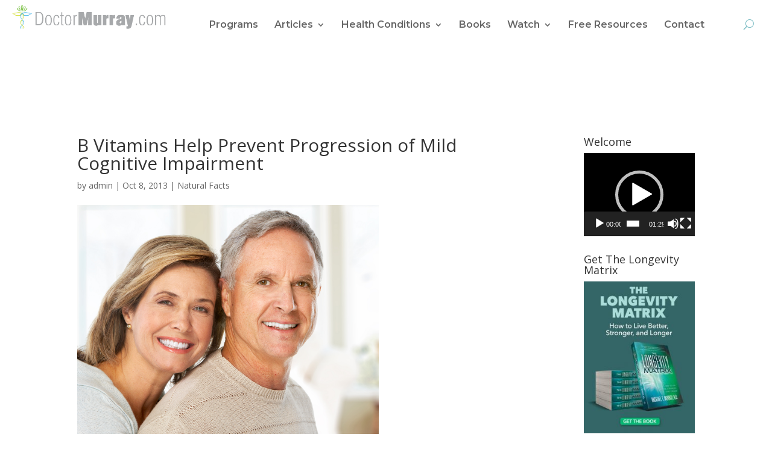

--- FILE ---
content_type: text/html; charset=utf-8
request_url: https://www.google.com/recaptcha/api2/anchor?ar=1&k=6LfrkaQUAAAAAGqEzKupiJLIZcOhzIhG3WhAhKUQ&co=aHR0cHM6Ly9kb2N0b3JtdXJyYXkuY29tOjQ0Mw..&hl=en&v=PoyoqOPhxBO7pBk68S4YbpHZ&size=normal&anchor-ms=20000&execute-ms=30000&cb=sgf8q7br0lv7
body_size: 49416
content:
<!DOCTYPE HTML><html dir="ltr" lang="en"><head><meta http-equiv="Content-Type" content="text/html; charset=UTF-8">
<meta http-equiv="X-UA-Compatible" content="IE=edge">
<title>reCAPTCHA</title>
<style type="text/css">
/* cyrillic-ext */
@font-face {
  font-family: 'Roboto';
  font-style: normal;
  font-weight: 400;
  font-stretch: 100%;
  src: url(//fonts.gstatic.com/s/roboto/v48/KFO7CnqEu92Fr1ME7kSn66aGLdTylUAMa3GUBHMdazTgWw.woff2) format('woff2');
  unicode-range: U+0460-052F, U+1C80-1C8A, U+20B4, U+2DE0-2DFF, U+A640-A69F, U+FE2E-FE2F;
}
/* cyrillic */
@font-face {
  font-family: 'Roboto';
  font-style: normal;
  font-weight: 400;
  font-stretch: 100%;
  src: url(//fonts.gstatic.com/s/roboto/v48/KFO7CnqEu92Fr1ME7kSn66aGLdTylUAMa3iUBHMdazTgWw.woff2) format('woff2');
  unicode-range: U+0301, U+0400-045F, U+0490-0491, U+04B0-04B1, U+2116;
}
/* greek-ext */
@font-face {
  font-family: 'Roboto';
  font-style: normal;
  font-weight: 400;
  font-stretch: 100%;
  src: url(//fonts.gstatic.com/s/roboto/v48/KFO7CnqEu92Fr1ME7kSn66aGLdTylUAMa3CUBHMdazTgWw.woff2) format('woff2');
  unicode-range: U+1F00-1FFF;
}
/* greek */
@font-face {
  font-family: 'Roboto';
  font-style: normal;
  font-weight: 400;
  font-stretch: 100%;
  src: url(//fonts.gstatic.com/s/roboto/v48/KFO7CnqEu92Fr1ME7kSn66aGLdTylUAMa3-UBHMdazTgWw.woff2) format('woff2');
  unicode-range: U+0370-0377, U+037A-037F, U+0384-038A, U+038C, U+038E-03A1, U+03A3-03FF;
}
/* math */
@font-face {
  font-family: 'Roboto';
  font-style: normal;
  font-weight: 400;
  font-stretch: 100%;
  src: url(//fonts.gstatic.com/s/roboto/v48/KFO7CnqEu92Fr1ME7kSn66aGLdTylUAMawCUBHMdazTgWw.woff2) format('woff2');
  unicode-range: U+0302-0303, U+0305, U+0307-0308, U+0310, U+0312, U+0315, U+031A, U+0326-0327, U+032C, U+032F-0330, U+0332-0333, U+0338, U+033A, U+0346, U+034D, U+0391-03A1, U+03A3-03A9, U+03B1-03C9, U+03D1, U+03D5-03D6, U+03F0-03F1, U+03F4-03F5, U+2016-2017, U+2034-2038, U+203C, U+2040, U+2043, U+2047, U+2050, U+2057, U+205F, U+2070-2071, U+2074-208E, U+2090-209C, U+20D0-20DC, U+20E1, U+20E5-20EF, U+2100-2112, U+2114-2115, U+2117-2121, U+2123-214F, U+2190, U+2192, U+2194-21AE, U+21B0-21E5, U+21F1-21F2, U+21F4-2211, U+2213-2214, U+2216-22FF, U+2308-230B, U+2310, U+2319, U+231C-2321, U+2336-237A, U+237C, U+2395, U+239B-23B7, U+23D0, U+23DC-23E1, U+2474-2475, U+25AF, U+25B3, U+25B7, U+25BD, U+25C1, U+25CA, U+25CC, U+25FB, U+266D-266F, U+27C0-27FF, U+2900-2AFF, U+2B0E-2B11, U+2B30-2B4C, U+2BFE, U+3030, U+FF5B, U+FF5D, U+1D400-1D7FF, U+1EE00-1EEFF;
}
/* symbols */
@font-face {
  font-family: 'Roboto';
  font-style: normal;
  font-weight: 400;
  font-stretch: 100%;
  src: url(//fonts.gstatic.com/s/roboto/v48/KFO7CnqEu92Fr1ME7kSn66aGLdTylUAMaxKUBHMdazTgWw.woff2) format('woff2');
  unicode-range: U+0001-000C, U+000E-001F, U+007F-009F, U+20DD-20E0, U+20E2-20E4, U+2150-218F, U+2190, U+2192, U+2194-2199, U+21AF, U+21E6-21F0, U+21F3, U+2218-2219, U+2299, U+22C4-22C6, U+2300-243F, U+2440-244A, U+2460-24FF, U+25A0-27BF, U+2800-28FF, U+2921-2922, U+2981, U+29BF, U+29EB, U+2B00-2BFF, U+4DC0-4DFF, U+FFF9-FFFB, U+10140-1018E, U+10190-1019C, U+101A0, U+101D0-101FD, U+102E0-102FB, U+10E60-10E7E, U+1D2C0-1D2D3, U+1D2E0-1D37F, U+1F000-1F0FF, U+1F100-1F1AD, U+1F1E6-1F1FF, U+1F30D-1F30F, U+1F315, U+1F31C, U+1F31E, U+1F320-1F32C, U+1F336, U+1F378, U+1F37D, U+1F382, U+1F393-1F39F, U+1F3A7-1F3A8, U+1F3AC-1F3AF, U+1F3C2, U+1F3C4-1F3C6, U+1F3CA-1F3CE, U+1F3D4-1F3E0, U+1F3ED, U+1F3F1-1F3F3, U+1F3F5-1F3F7, U+1F408, U+1F415, U+1F41F, U+1F426, U+1F43F, U+1F441-1F442, U+1F444, U+1F446-1F449, U+1F44C-1F44E, U+1F453, U+1F46A, U+1F47D, U+1F4A3, U+1F4B0, U+1F4B3, U+1F4B9, U+1F4BB, U+1F4BF, U+1F4C8-1F4CB, U+1F4D6, U+1F4DA, U+1F4DF, U+1F4E3-1F4E6, U+1F4EA-1F4ED, U+1F4F7, U+1F4F9-1F4FB, U+1F4FD-1F4FE, U+1F503, U+1F507-1F50B, U+1F50D, U+1F512-1F513, U+1F53E-1F54A, U+1F54F-1F5FA, U+1F610, U+1F650-1F67F, U+1F687, U+1F68D, U+1F691, U+1F694, U+1F698, U+1F6AD, U+1F6B2, U+1F6B9-1F6BA, U+1F6BC, U+1F6C6-1F6CF, U+1F6D3-1F6D7, U+1F6E0-1F6EA, U+1F6F0-1F6F3, U+1F6F7-1F6FC, U+1F700-1F7FF, U+1F800-1F80B, U+1F810-1F847, U+1F850-1F859, U+1F860-1F887, U+1F890-1F8AD, U+1F8B0-1F8BB, U+1F8C0-1F8C1, U+1F900-1F90B, U+1F93B, U+1F946, U+1F984, U+1F996, U+1F9E9, U+1FA00-1FA6F, U+1FA70-1FA7C, U+1FA80-1FA89, U+1FA8F-1FAC6, U+1FACE-1FADC, U+1FADF-1FAE9, U+1FAF0-1FAF8, U+1FB00-1FBFF;
}
/* vietnamese */
@font-face {
  font-family: 'Roboto';
  font-style: normal;
  font-weight: 400;
  font-stretch: 100%;
  src: url(//fonts.gstatic.com/s/roboto/v48/KFO7CnqEu92Fr1ME7kSn66aGLdTylUAMa3OUBHMdazTgWw.woff2) format('woff2');
  unicode-range: U+0102-0103, U+0110-0111, U+0128-0129, U+0168-0169, U+01A0-01A1, U+01AF-01B0, U+0300-0301, U+0303-0304, U+0308-0309, U+0323, U+0329, U+1EA0-1EF9, U+20AB;
}
/* latin-ext */
@font-face {
  font-family: 'Roboto';
  font-style: normal;
  font-weight: 400;
  font-stretch: 100%;
  src: url(//fonts.gstatic.com/s/roboto/v48/KFO7CnqEu92Fr1ME7kSn66aGLdTylUAMa3KUBHMdazTgWw.woff2) format('woff2');
  unicode-range: U+0100-02BA, U+02BD-02C5, U+02C7-02CC, U+02CE-02D7, U+02DD-02FF, U+0304, U+0308, U+0329, U+1D00-1DBF, U+1E00-1E9F, U+1EF2-1EFF, U+2020, U+20A0-20AB, U+20AD-20C0, U+2113, U+2C60-2C7F, U+A720-A7FF;
}
/* latin */
@font-face {
  font-family: 'Roboto';
  font-style: normal;
  font-weight: 400;
  font-stretch: 100%;
  src: url(//fonts.gstatic.com/s/roboto/v48/KFO7CnqEu92Fr1ME7kSn66aGLdTylUAMa3yUBHMdazQ.woff2) format('woff2');
  unicode-range: U+0000-00FF, U+0131, U+0152-0153, U+02BB-02BC, U+02C6, U+02DA, U+02DC, U+0304, U+0308, U+0329, U+2000-206F, U+20AC, U+2122, U+2191, U+2193, U+2212, U+2215, U+FEFF, U+FFFD;
}
/* cyrillic-ext */
@font-face {
  font-family: 'Roboto';
  font-style: normal;
  font-weight: 500;
  font-stretch: 100%;
  src: url(//fonts.gstatic.com/s/roboto/v48/KFO7CnqEu92Fr1ME7kSn66aGLdTylUAMa3GUBHMdazTgWw.woff2) format('woff2');
  unicode-range: U+0460-052F, U+1C80-1C8A, U+20B4, U+2DE0-2DFF, U+A640-A69F, U+FE2E-FE2F;
}
/* cyrillic */
@font-face {
  font-family: 'Roboto';
  font-style: normal;
  font-weight: 500;
  font-stretch: 100%;
  src: url(//fonts.gstatic.com/s/roboto/v48/KFO7CnqEu92Fr1ME7kSn66aGLdTylUAMa3iUBHMdazTgWw.woff2) format('woff2');
  unicode-range: U+0301, U+0400-045F, U+0490-0491, U+04B0-04B1, U+2116;
}
/* greek-ext */
@font-face {
  font-family: 'Roboto';
  font-style: normal;
  font-weight: 500;
  font-stretch: 100%;
  src: url(//fonts.gstatic.com/s/roboto/v48/KFO7CnqEu92Fr1ME7kSn66aGLdTylUAMa3CUBHMdazTgWw.woff2) format('woff2');
  unicode-range: U+1F00-1FFF;
}
/* greek */
@font-face {
  font-family: 'Roboto';
  font-style: normal;
  font-weight: 500;
  font-stretch: 100%;
  src: url(//fonts.gstatic.com/s/roboto/v48/KFO7CnqEu92Fr1ME7kSn66aGLdTylUAMa3-UBHMdazTgWw.woff2) format('woff2');
  unicode-range: U+0370-0377, U+037A-037F, U+0384-038A, U+038C, U+038E-03A1, U+03A3-03FF;
}
/* math */
@font-face {
  font-family: 'Roboto';
  font-style: normal;
  font-weight: 500;
  font-stretch: 100%;
  src: url(//fonts.gstatic.com/s/roboto/v48/KFO7CnqEu92Fr1ME7kSn66aGLdTylUAMawCUBHMdazTgWw.woff2) format('woff2');
  unicode-range: U+0302-0303, U+0305, U+0307-0308, U+0310, U+0312, U+0315, U+031A, U+0326-0327, U+032C, U+032F-0330, U+0332-0333, U+0338, U+033A, U+0346, U+034D, U+0391-03A1, U+03A3-03A9, U+03B1-03C9, U+03D1, U+03D5-03D6, U+03F0-03F1, U+03F4-03F5, U+2016-2017, U+2034-2038, U+203C, U+2040, U+2043, U+2047, U+2050, U+2057, U+205F, U+2070-2071, U+2074-208E, U+2090-209C, U+20D0-20DC, U+20E1, U+20E5-20EF, U+2100-2112, U+2114-2115, U+2117-2121, U+2123-214F, U+2190, U+2192, U+2194-21AE, U+21B0-21E5, U+21F1-21F2, U+21F4-2211, U+2213-2214, U+2216-22FF, U+2308-230B, U+2310, U+2319, U+231C-2321, U+2336-237A, U+237C, U+2395, U+239B-23B7, U+23D0, U+23DC-23E1, U+2474-2475, U+25AF, U+25B3, U+25B7, U+25BD, U+25C1, U+25CA, U+25CC, U+25FB, U+266D-266F, U+27C0-27FF, U+2900-2AFF, U+2B0E-2B11, U+2B30-2B4C, U+2BFE, U+3030, U+FF5B, U+FF5D, U+1D400-1D7FF, U+1EE00-1EEFF;
}
/* symbols */
@font-face {
  font-family: 'Roboto';
  font-style: normal;
  font-weight: 500;
  font-stretch: 100%;
  src: url(//fonts.gstatic.com/s/roboto/v48/KFO7CnqEu92Fr1ME7kSn66aGLdTylUAMaxKUBHMdazTgWw.woff2) format('woff2');
  unicode-range: U+0001-000C, U+000E-001F, U+007F-009F, U+20DD-20E0, U+20E2-20E4, U+2150-218F, U+2190, U+2192, U+2194-2199, U+21AF, U+21E6-21F0, U+21F3, U+2218-2219, U+2299, U+22C4-22C6, U+2300-243F, U+2440-244A, U+2460-24FF, U+25A0-27BF, U+2800-28FF, U+2921-2922, U+2981, U+29BF, U+29EB, U+2B00-2BFF, U+4DC0-4DFF, U+FFF9-FFFB, U+10140-1018E, U+10190-1019C, U+101A0, U+101D0-101FD, U+102E0-102FB, U+10E60-10E7E, U+1D2C0-1D2D3, U+1D2E0-1D37F, U+1F000-1F0FF, U+1F100-1F1AD, U+1F1E6-1F1FF, U+1F30D-1F30F, U+1F315, U+1F31C, U+1F31E, U+1F320-1F32C, U+1F336, U+1F378, U+1F37D, U+1F382, U+1F393-1F39F, U+1F3A7-1F3A8, U+1F3AC-1F3AF, U+1F3C2, U+1F3C4-1F3C6, U+1F3CA-1F3CE, U+1F3D4-1F3E0, U+1F3ED, U+1F3F1-1F3F3, U+1F3F5-1F3F7, U+1F408, U+1F415, U+1F41F, U+1F426, U+1F43F, U+1F441-1F442, U+1F444, U+1F446-1F449, U+1F44C-1F44E, U+1F453, U+1F46A, U+1F47D, U+1F4A3, U+1F4B0, U+1F4B3, U+1F4B9, U+1F4BB, U+1F4BF, U+1F4C8-1F4CB, U+1F4D6, U+1F4DA, U+1F4DF, U+1F4E3-1F4E6, U+1F4EA-1F4ED, U+1F4F7, U+1F4F9-1F4FB, U+1F4FD-1F4FE, U+1F503, U+1F507-1F50B, U+1F50D, U+1F512-1F513, U+1F53E-1F54A, U+1F54F-1F5FA, U+1F610, U+1F650-1F67F, U+1F687, U+1F68D, U+1F691, U+1F694, U+1F698, U+1F6AD, U+1F6B2, U+1F6B9-1F6BA, U+1F6BC, U+1F6C6-1F6CF, U+1F6D3-1F6D7, U+1F6E0-1F6EA, U+1F6F0-1F6F3, U+1F6F7-1F6FC, U+1F700-1F7FF, U+1F800-1F80B, U+1F810-1F847, U+1F850-1F859, U+1F860-1F887, U+1F890-1F8AD, U+1F8B0-1F8BB, U+1F8C0-1F8C1, U+1F900-1F90B, U+1F93B, U+1F946, U+1F984, U+1F996, U+1F9E9, U+1FA00-1FA6F, U+1FA70-1FA7C, U+1FA80-1FA89, U+1FA8F-1FAC6, U+1FACE-1FADC, U+1FADF-1FAE9, U+1FAF0-1FAF8, U+1FB00-1FBFF;
}
/* vietnamese */
@font-face {
  font-family: 'Roboto';
  font-style: normal;
  font-weight: 500;
  font-stretch: 100%;
  src: url(//fonts.gstatic.com/s/roboto/v48/KFO7CnqEu92Fr1ME7kSn66aGLdTylUAMa3OUBHMdazTgWw.woff2) format('woff2');
  unicode-range: U+0102-0103, U+0110-0111, U+0128-0129, U+0168-0169, U+01A0-01A1, U+01AF-01B0, U+0300-0301, U+0303-0304, U+0308-0309, U+0323, U+0329, U+1EA0-1EF9, U+20AB;
}
/* latin-ext */
@font-face {
  font-family: 'Roboto';
  font-style: normal;
  font-weight: 500;
  font-stretch: 100%;
  src: url(//fonts.gstatic.com/s/roboto/v48/KFO7CnqEu92Fr1ME7kSn66aGLdTylUAMa3KUBHMdazTgWw.woff2) format('woff2');
  unicode-range: U+0100-02BA, U+02BD-02C5, U+02C7-02CC, U+02CE-02D7, U+02DD-02FF, U+0304, U+0308, U+0329, U+1D00-1DBF, U+1E00-1E9F, U+1EF2-1EFF, U+2020, U+20A0-20AB, U+20AD-20C0, U+2113, U+2C60-2C7F, U+A720-A7FF;
}
/* latin */
@font-face {
  font-family: 'Roboto';
  font-style: normal;
  font-weight: 500;
  font-stretch: 100%;
  src: url(//fonts.gstatic.com/s/roboto/v48/KFO7CnqEu92Fr1ME7kSn66aGLdTylUAMa3yUBHMdazQ.woff2) format('woff2');
  unicode-range: U+0000-00FF, U+0131, U+0152-0153, U+02BB-02BC, U+02C6, U+02DA, U+02DC, U+0304, U+0308, U+0329, U+2000-206F, U+20AC, U+2122, U+2191, U+2193, U+2212, U+2215, U+FEFF, U+FFFD;
}
/* cyrillic-ext */
@font-face {
  font-family: 'Roboto';
  font-style: normal;
  font-weight: 900;
  font-stretch: 100%;
  src: url(//fonts.gstatic.com/s/roboto/v48/KFO7CnqEu92Fr1ME7kSn66aGLdTylUAMa3GUBHMdazTgWw.woff2) format('woff2');
  unicode-range: U+0460-052F, U+1C80-1C8A, U+20B4, U+2DE0-2DFF, U+A640-A69F, U+FE2E-FE2F;
}
/* cyrillic */
@font-face {
  font-family: 'Roboto';
  font-style: normal;
  font-weight: 900;
  font-stretch: 100%;
  src: url(//fonts.gstatic.com/s/roboto/v48/KFO7CnqEu92Fr1ME7kSn66aGLdTylUAMa3iUBHMdazTgWw.woff2) format('woff2');
  unicode-range: U+0301, U+0400-045F, U+0490-0491, U+04B0-04B1, U+2116;
}
/* greek-ext */
@font-face {
  font-family: 'Roboto';
  font-style: normal;
  font-weight: 900;
  font-stretch: 100%;
  src: url(//fonts.gstatic.com/s/roboto/v48/KFO7CnqEu92Fr1ME7kSn66aGLdTylUAMa3CUBHMdazTgWw.woff2) format('woff2');
  unicode-range: U+1F00-1FFF;
}
/* greek */
@font-face {
  font-family: 'Roboto';
  font-style: normal;
  font-weight: 900;
  font-stretch: 100%;
  src: url(//fonts.gstatic.com/s/roboto/v48/KFO7CnqEu92Fr1ME7kSn66aGLdTylUAMa3-UBHMdazTgWw.woff2) format('woff2');
  unicode-range: U+0370-0377, U+037A-037F, U+0384-038A, U+038C, U+038E-03A1, U+03A3-03FF;
}
/* math */
@font-face {
  font-family: 'Roboto';
  font-style: normal;
  font-weight: 900;
  font-stretch: 100%;
  src: url(//fonts.gstatic.com/s/roboto/v48/KFO7CnqEu92Fr1ME7kSn66aGLdTylUAMawCUBHMdazTgWw.woff2) format('woff2');
  unicode-range: U+0302-0303, U+0305, U+0307-0308, U+0310, U+0312, U+0315, U+031A, U+0326-0327, U+032C, U+032F-0330, U+0332-0333, U+0338, U+033A, U+0346, U+034D, U+0391-03A1, U+03A3-03A9, U+03B1-03C9, U+03D1, U+03D5-03D6, U+03F0-03F1, U+03F4-03F5, U+2016-2017, U+2034-2038, U+203C, U+2040, U+2043, U+2047, U+2050, U+2057, U+205F, U+2070-2071, U+2074-208E, U+2090-209C, U+20D0-20DC, U+20E1, U+20E5-20EF, U+2100-2112, U+2114-2115, U+2117-2121, U+2123-214F, U+2190, U+2192, U+2194-21AE, U+21B0-21E5, U+21F1-21F2, U+21F4-2211, U+2213-2214, U+2216-22FF, U+2308-230B, U+2310, U+2319, U+231C-2321, U+2336-237A, U+237C, U+2395, U+239B-23B7, U+23D0, U+23DC-23E1, U+2474-2475, U+25AF, U+25B3, U+25B7, U+25BD, U+25C1, U+25CA, U+25CC, U+25FB, U+266D-266F, U+27C0-27FF, U+2900-2AFF, U+2B0E-2B11, U+2B30-2B4C, U+2BFE, U+3030, U+FF5B, U+FF5D, U+1D400-1D7FF, U+1EE00-1EEFF;
}
/* symbols */
@font-face {
  font-family: 'Roboto';
  font-style: normal;
  font-weight: 900;
  font-stretch: 100%;
  src: url(//fonts.gstatic.com/s/roboto/v48/KFO7CnqEu92Fr1ME7kSn66aGLdTylUAMaxKUBHMdazTgWw.woff2) format('woff2');
  unicode-range: U+0001-000C, U+000E-001F, U+007F-009F, U+20DD-20E0, U+20E2-20E4, U+2150-218F, U+2190, U+2192, U+2194-2199, U+21AF, U+21E6-21F0, U+21F3, U+2218-2219, U+2299, U+22C4-22C6, U+2300-243F, U+2440-244A, U+2460-24FF, U+25A0-27BF, U+2800-28FF, U+2921-2922, U+2981, U+29BF, U+29EB, U+2B00-2BFF, U+4DC0-4DFF, U+FFF9-FFFB, U+10140-1018E, U+10190-1019C, U+101A0, U+101D0-101FD, U+102E0-102FB, U+10E60-10E7E, U+1D2C0-1D2D3, U+1D2E0-1D37F, U+1F000-1F0FF, U+1F100-1F1AD, U+1F1E6-1F1FF, U+1F30D-1F30F, U+1F315, U+1F31C, U+1F31E, U+1F320-1F32C, U+1F336, U+1F378, U+1F37D, U+1F382, U+1F393-1F39F, U+1F3A7-1F3A8, U+1F3AC-1F3AF, U+1F3C2, U+1F3C4-1F3C6, U+1F3CA-1F3CE, U+1F3D4-1F3E0, U+1F3ED, U+1F3F1-1F3F3, U+1F3F5-1F3F7, U+1F408, U+1F415, U+1F41F, U+1F426, U+1F43F, U+1F441-1F442, U+1F444, U+1F446-1F449, U+1F44C-1F44E, U+1F453, U+1F46A, U+1F47D, U+1F4A3, U+1F4B0, U+1F4B3, U+1F4B9, U+1F4BB, U+1F4BF, U+1F4C8-1F4CB, U+1F4D6, U+1F4DA, U+1F4DF, U+1F4E3-1F4E6, U+1F4EA-1F4ED, U+1F4F7, U+1F4F9-1F4FB, U+1F4FD-1F4FE, U+1F503, U+1F507-1F50B, U+1F50D, U+1F512-1F513, U+1F53E-1F54A, U+1F54F-1F5FA, U+1F610, U+1F650-1F67F, U+1F687, U+1F68D, U+1F691, U+1F694, U+1F698, U+1F6AD, U+1F6B2, U+1F6B9-1F6BA, U+1F6BC, U+1F6C6-1F6CF, U+1F6D3-1F6D7, U+1F6E0-1F6EA, U+1F6F0-1F6F3, U+1F6F7-1F6FC, U+1F700-1F7FF, U+1F800-1F80B, U+1F810-1F847, U+1F850-1F859, U+1F860-1F887, U+1F890-1F8AD, U+1F8B0-1F8BB, U+1F8C0-1F8C1, U+1F900-1F90B, U+1F93B, U+1F946, U+1F984, U+1F996, U+1F9E9, U+1FA00-1FA6F, U+1FA70-1FA7C, U+1FA80-1FA89, U+1FA8F-1FAC6, U+1FACE-1FADC, U+1FADF-1FAE9, U+1FAF0-1FAF8, U+1FB00-1FBFF;
}
/* vietnamese */
@font-face {
  font-family: 'Roboto';
  font-style: normal;
  font-weight: 900;
  font-stretch: 100%;
  src: url(//fonts.gstatic.com/s/roboto/v48/KFO7CnqEu92Fr1ME7kSn66aGLdTylUAMa3OUBHMdazTgWw.woff2) format('woff2');
  unicode-range: U+0102-0103, U+0110-0111, U+0128-0129, U+0168-0169, U+01A0-01A1, U+01AF-01B0, U+0300-0301, U+0303-0304, U+0308-0309, U+0323, U+0329, U+1EA0-1EF9, U+20AB;
}
/* latin-ext */
@font-face {
  font-family: 'Roboto';
  font-style: normal;
  font-weight: 900;
  font-stretch: 100%;
  src: url(//fonts.gstatic.com/s/roboto/v48/KFO7CnqEu92Fr1ME7kSn66aGLdTylUAMa3KUBHMdazTgWw.woff2) format('woff2');
  unicode-range: U+0100-02BA, U+02BD-02C5, U+02C7-02CC, U+02CE-02D7, U+02DD-02FF, U+0304, U+0308, U+0329, U+1D00-1DBF, U+1E00-1E9F, U+1EF2-1EFF, U+2020, U+20A0-20AB, U+20AD-20C0, U+2113, U+2C60-2C7F, U+A720-A7FF;
}
/* latin */
@font-face {
  font-family: 'Roboto';
  font-style: normal;
  font-weight: 900;
  font-stretch: 100%;
  src: url(//fonts.gstatic.com/s/roboto/v48/KFO7CnqEu92Fr1ME7kSn66aGLdTylUAMa3yUBHMdazQ.woff2) format('woff2');
  unicode-range: U+0000-00FF, U+0131, U+0152-0153, U+02BB-02BC, U+02C6, U+02DA, U+02DC, U+0304, U+0308, U+0329, U+2000-206F, U+20AC, U+2122, U+2191, U+2193, U+2212, U+2215, U+FEFF, U+FFFD;
}

</style>
<link rel="stylesheet" type="text/css" href="https://www.gstatic.com/recaptcha/releases/PoyoqOPhxBO7pBk68S4YbpHZ/styles__ltr.css">
<script nonce="47cqOYqZ7UEP3RYHzXzdWA" type="text/javascript">window['__recaptcha_api'] = 'https://www.google.com/recaptcha/api2/';</script>
<script type="text/javascript" src="https://www.gstatic.com/recaptcha/releases/PoyoqOPhxBO7pBk68S4YbpHZ/recaptcha__en.js" nonce="47cqOYqZ7UEP3RYHzXzdWA">
      
    </script></head>
<body><div id="rc-anchor-alert" class="rc-anchor-alert"></div>
<input type="hidden" id="recaptcha-token" value="[base64]">
<script type="text/javascript" nonce="47cqOYqZ7UEP3RYHzXzdWA">
      recaptcha.anchor.Main.init("[\x22ainput\x22,[\x22bgdata\x22,\x22\x22,\[base64]/[base64]/[base64]/[base64]/[base64]/[base64]/KGcoTywyNTMsTy5PKSxVRyhPLEMpKTpnKE8sMjUzLEMpLE8pKSxsKSksTykpfSxieT1mdW5jdGlvbihDLE8sdSxsKXtmb3IobD0odT1SKEMpLDApO08+MDtPLS0pbD1sPDw4fFooQyk7ZyhDLHUsbCl9LFVHPWZ1bmN0aW9uKEMsTyl7Qy5pLmxlbmd0aD4xMDQ/[base64]/[base64]/[base64]/[base64]/[base64]/[base64]/[base64]\\u003d\x22,\[base64]\\u003d\\u003d\x22,\x22TcOww7XCicO7FsOdwrnClk82G8OAAVTChGQyw6bDqwvCtXk9QcOMw4UCw7zCilNtCDXDlsKmw6sLEMKSw5nDhcOdWMOewpAYcTPCo1bDiSdGw5TConhKQcKNJm7DqQ9jw6plesKwB8K0OcKyWFoMwoo2wpN/w4gOw4Rlw67DnRMpTFwlMsKvw6B4OsOBwp7Dh8OwN8Kpw7rDr1lUHcOiScK7T3DCtA5kwoR9w7TCoWp1TAFCw6/CuWAswpdlA8OPA8O0BSgHMSBqwrXCnWB3wpbCkVfCu2PDu8K2XVHCqk9WO8Olw7F+w6ACHsOxKGEYRsOFfcKYw6xdw4cvNgFha8O1w4DCt8OxL8KjOC/CqsKfMcKMwp3DmMOPw4YYw7vDvMO2wqpBHCoxwr7DtsOnTXjDpcO8TcOWwq80UMOUaVNZRSbDm8K7XsKkwqfCkMO2YG/CgQHDr2nCpxliX8OAKcOrwozDj8OGwr9ewqpxTHhuPcOEwo0RKsOxSwPCvMKEbkLDqR0HVF1kNVzCjsK0wpQvMzbCicKCRVTDjg/[base64]/csOVw65MwpxmO3/DlRRTw4JPw5PCmsKvw40WA8OywqHCl8O/JlvCocKvw7gSw5xew4kkIMKkw4lXw4N/LTnDux7Ck8KVw6Utw6Uow53Cj8KGNcKbXzXDgsOCFsO4I3rCmsKVJBDDtm1kfRPDszvDu1kiQcOFGcKbwonDssK0RsKOwro7w5U6UmEpwrEhw5DCsMO7YsKLw64owrY9MMKnwqXCjcOJwp0SHcKBw45mwp3CsXjCtsO5w7LCocK/[base64]/[base64]/[base64]/CoMKBdsO0wqhlwqkGQDYXAsO7w6HDrsO/bcK1DsOMw4XCuyAvw7zDoMKpNcKIDCDDnm9RwpPDuMK3wprCj8Ktw7x+JsO5w4cXFMO6DRoywp3DtScAW0RkHh7DhUbDmjhzOhvCocO5w59KbMKoADRHw4x3VMOgw7Jjw7XDn3AQe8Oww4RxCcKww7kcb2Akw44EwodHwq/Dr8KnwpLDjSomwpcZw6zCnF4XXcObw5tobcK0I0PCjjHDt08ndMKHHGfCmg42BsK5PMKgw77CqwLCukwHwqApwrpRw7Fiw5jDjMOlw4LDiMK+fjnDtCMpRkdRDUI+wp5YwqUZwrBaw4lUXATCtDzDjsKpwpk3wrt4w7HCsW8yw67CgwnDq8Kaw6DCvnzDmj/[base64]/wrfChF8Nb8KYw5jCmjYoDArDpCx5M8KiRsO/ShHDh8Oywp8UBsKrLgNMw4cFw73DpcOLFTPDiWHDk8KtMEI2w5LCpMKtw6zDgMOOwpXCv1s8wpnCuDfCgMOhIVJyaAwMwofCt8Orw4/ChcKAw4Q2VAUtWx1VwobCnRDCtU3CusOZwojDk8OwRSvDlzTCl8KXw7TDl8OXw4IUCzHCoCw5Ij/CicONEEbCp3bCgsKCw67CtlhgKhQ1wr3CsiTCs0trN3Alw5LDsCY8TCZGS8KwcMOiWw7DlMKpV8OWw4Imejd5wrXCocKHe8K7Cj0pMcOnw5fCuTHCln89wpfDu8OYwr7CrMOnw6PCksKMwosbw7XCs8K2CMKkwonCnQlTwqkhYFnCjMKUw7/Dt8KJAMOcQU3Dp8OccznDu2LDgsKww7txLcOaw4LDkHrCgsKETSVsF8OQQ8KrwqzDucKLwrUWwrrDlkU2w6nDiMKHw5NUNcOFDsKRaE7DiMKAU8KLw7wmEXJ6Y8KHwodYwqVRBcKdN8Klw6HChSvCnMKjFcObSXPDr8K/PcK/OMKfwpR7wrnCtcO2ZTwNacO/[base64]/wqnCksOmw6jCihTDhsO/KsOkwpvCuQjDv1vDsgtvVMOVaXHDnMOrYMKYwpNNwrzDmGXCv8Kpw4A7w7Z/w73CmnpZY8KEMEsjwoxow5E5wqfClld3dsKZw5QQwpHDt8O8wobCnw8DVVbDosKVwpgBw7DCiC86AsOwGMKhw61dw7AmagvDusO8wq/[base64]/DgcKTw5rDuMOjw4jDpnhDMjIEwowdWC/[base64]/OMOdJcObfH93H8K+wrHDqsO/wrFVNMOqQcKafsOCF8Kdwq1zw7wEw6nCqnouwp/[base64]/Ct3jDt8OOw4Rhw7lsA8O+a8K5wpfDvcKZRTTCusO6w7fCksO0Di7Chm7DmQ4Cwo47w7/Dm8O1cWfCjW/[base64]/CiG8UZcO1PMK7worCgkAXw5TCl8KYw6JrOiHDtn0qMyLDkRgYwpHDo2TCqjvCsTd4wq0GwoPCvGl/Lmk1KsKkZ2Vwb8OUwqRQwok3wphUwpQVTUnCnx0reMOgXMKKwr7ClcKTw4/[base64]/X23ChArDqsO5YlbDhHItw4IQfcK+C8KvXmcoUHzDp2vCusKXXCfCjEfDoDtAM8KJwo8Fw5HCp8ONVWhtXFwBJcK9wo3DqsOuw4fDiGo+w5dXQ0vCrsONCUPDp8OuwoQWLMOhwrPCjAYrTsKQAhHDnHXCmMKUdjpMw6tGZmjDnC4hwqnCi1/[base64]/DhjDDu3h5w5x6Q2RZTkHDumTChcOzIA/CjcKRwr0FPMOjworDrcKjw5rCnMOjw6jDl07CiALDoMKiWgLCjsONV0XCosOcwqHCsD7DtsKPH33CicKkfMKGwqjCkhPDhCBlw7MlD0DChsOjOcK/aMO9ecOFVMKCw5oAAQbCogTDn8K0QcKUw7HCiQfCkm4QwrvCncOJwqjCssKhO3bCjsOqw6dPORXCn8K7eFJuFnbDqMKSajceasKbBMK5cMOHw4TClMOFT8OBWsOTwpYGCEzDv8OZwpnCiMKYw79OwprCsxlrPsKBNBXCncOjfyRUwrdvwqRLR8KZw5E9w5t0wq/CgU/[base64]/CmDPCjH4Vw4HClE18wpTDuR80wq/CqGDDv3XDgcKUJMOJGsKmY8KGw68rwrrCln3CmsOIw5EBw6wYJCIrwqtROypqwr8Vw41Qw5QIw4zDgcOmYcOAwrjDhcKHIsOuCF1tHcKxGBTDkEDDqWPCs8KuAsOrC8OIwpYIw4/CpWrCucOswpnDlsO7IGpkwrR7woPDt8Klw6MNA20BecKNbRLCtcObZU7DlMK9V8KycWnDnRclQ8KXw7jCtCjDpMKqZzgDw4Eqw5UbwrRTElsNwoU0w53Dhkl/GsOTSMKQwoFJUU08DWbCswdjwrTCqH/DjMKtWl3DoMO6FcOhw57DpcO/AsOePcOcAXPCtMOtNAgAw4V+WsKEbMKswp3DojZIBl7DiAA+wpVzwpU0SzJoKsOFWsOZwo8Kw4kww49VTsKMwpEnwoIxRsKFLcOAwrYlw6LDp8O3MTUVADnCusKMwqzDiMOvwpXDgMOAwpA5BUnDhsO/dMONwrfDqTdbQMO+w4J0Dz/ChsOdwrnDmS/DoMKDNw3DuVbCsS5HW8OTQizDi8OFw5cvwoTDkmY2DzMMIcKsw4BMfcKywqw8RgXDp8KlIW3ClsOdwpN6wojDrMKvw54PfyRzwrTCjzVjwpZNYyxkw5vDgsKBwpzDmMKHw71uwpTCmi9CwrfCkcONTMOtw7tub8OcJSDCozrCk8Ouw7jCvFRoScOSw58sPHEEfE/CgMOqFnXCn8KPwqZOw503SmjDgj47wqDDkcK2w67Cq8K7w4UBWlMqB28KIBDCl8OMeX8jw6HDgTnDmnk6wrNNwow6wqbCpcOQwqsIw7vDncKTwqDDoAzDpy3DqyhjwoJME03CsMOpw4jCjMOGwpvCtcOBfMO+d8Okw43Dol/ChMKSw4ATwrjCnCRbw7/DtMKsQzMAwqzCoi/DtgPDhsKnwqHCvD0Owq9LwpjDm8OXIMKNWMOUYXhaJT4qacKbwo8Ww4ILeEgCcMOQC1EuPAPDgT55WcOEATwGPsKIAXTDgnDCpVgVw6B6w4jCr8Kzw7UDwpXDsDpQBhFlwo3Cl8Otw6jDt0/Dl3zDsMOUwqofw4fCvwNRwoXDuAHDs8Kiw4LDuGo5wrcpw5BSw6DDlH/DtWvDnl7DjMKnGxTDo8O+wrLCrAYxwplzEcKhw44MBMKcZcKOw4HCtMO/djbDjsKAwoIQw4hLw7LCtwFAVlLDscOkw5XClklGU8OAwqPCscKfah/DocOnw5t4YsOrw78vDcKow68YE8KfeRfCsMKZHsOnRgvDkkNNwo0Tb0HDh8KawpHDhsOawq7Di8OSPW45w5nCjMOqwpE1F0nDnMOQPUXCg8ObFkjDs8OEw7IyTsO7Z8KxwpEEZ3/Dj8Kww67CpnPClMKSwovCkn7Dq8Kjw4QEe2JCG3sDwqPDqsOJZWjDmA4RfsOuw7Rpw5srwqRGQ2zDhMOPBXjDr8KHaMOmwrXDq2w/wrzCqnlJw6Vcw47DgFTDm8KIwoMHH8OMwr/[base64]/Dm1cRwqHCniXDjsOAwqHClcO9KsK/GScow4LCuCdTw4I5woNUEnBlL03DksO7wrpHQjZMw5HCvQ/DkTjDiBY/OHZFNhYcwo91w4LCv8ORwoLCicK+a8O9woYAwqcdwrk+wqfDi8OLwrDCrcK8LMKxADgnf2NIT8O2w6xtw4QuwqEKwr3CjzwHJnJ6bsKZL8KhURbCoMOjZXxcwrbCvsKNwoLCmmHDl0fCisOvwonCmMK/w4ktwrXDs8OewpDCmlltOsK6wrfDq8K9w74zZ8O6w5HDg8KDwr5nDsK+FDLCrQonwpvCuMOcO3TDpToGw6FydHt0dn7CqsOAaQU2w6I3wrMncD59eGE2w4LDiMKkwpFrwoIrLTYaO8KqfyZ6P8OwwobCscK6G8OtJMOEwonCmMKVOMKYGsO/[base64]/[base64]/w5PDq8K8NMO9LkobScKAw7DDtFsfR2tQwrfDqsOqGcOiHnBXJMOKwqnDssKLw6lCw77DtcK7MjDCmmhncwsJfcORw7RdwoTDuR7DgMOXCsKbVMO3QUhTwq1rVB5DcHl9wrYLw7vCjsKgP8OawoPDj0LDlMKCKsOMwolkw4QDw4IGcEdWRBXDumdwQsO3wqhOTW/DucOXVBxkw51AEsODCsOgNCs8w7JiN8Oyw6zDhcKHbzLDkMOKAi5gw5d1W358esKRw7HCoU5sb8O3wrLCkcOGwr3DnjDDlsOjw7XDgsKOTcO0wpPCrcOPFsKOw6jDtsKiw5BBdMOBwqJKw4/CkhAbwpVdw69PwpYFflbClnl2wqwgMcKRNcOkX8K4wrVGTMKtA8Kjw4TCisKaQ8Kfw7bDqjUvSXrCrlnDukXChcKHwr0JwqB3wrh8GMK/[base64]/N8KLVmbCgG4BTcKrw5/[base64]/[base64]/wqoXQ0TCsMO+wrTDq0fDvsONw6PCq8KIUBBTfU3DuzvCg8OeMCbDiCXDlgnDq8KSw4lcwp9pw4rCk8Kuw4bCm8KjeDzDgMKOw5VRDQMyw5k1O8OnMcORJsKbwoQKwrDDg8Ozw6NSU8K8worDtCB9wpbDjsOSB8K/wqo7bsKLasKcXsOCYcONw5nCqFHDs8O9P8KZQDnCswDDg3YswoZ/w6PDv3zCu3vCiMKRTMO1YBbDpcKnLMKVVsOiEAPChcO6wqPDvEFlMsOED8KEw67ChDzDs8OdwrLCkcKVaMOlw5XCpMOCw7DDsRoqO8KxV8OEKB9UYMOFXwjDpT/DhcObSsKURcOuwonCj8K7ORzClcK7wrbCuD5cw5bChUAoa8OjcSEFwrnDtBDDs8KCw5nCqsOow44DK8OIwqXCicO1DsO+woJlwp7DuMOLw53ClsKxDkYIwphpYnLDkV7Cvm/CqT3Dtx7Cq8OfWz0Rw5PChEnDskAAUgvClMOGFcOawqHCt8KcG8OWw7TDhsO+w5ZPehM1VmwYSRp0w7fDucOcw7fDlEQ2ViAZwo3ChAZ6S8KkfRllYMOcCkh1dHXCmMO/woAkH1PDhEPDtXzCiMOQdMOLw40ke8KBw4LCqG/DjDnDvyTDrcKwHV8ywr9+wpnCnR7DvWY1w4NVAhIPQ8KOFsOWw57CmcO1XVrCjcKvYcO4w4c4acKKwqcxwr3Dm0QIb8KqJRYff8Kvwqhbw5nDnRTCgQpwMWrDqMOgwq1bwqDDmXjDlMKWw6dJw55dChTCgBp0wofCksKPPcK8w4JIwpVIesOhIi5ww6/CnhzDk8O4w5gNdnM2ZmnCkVTCkRA6wp3Dj0TCi8OgBXvChMKSXHTCtcOdCXhwwr7Ds8KOwr7DicOCDGsYVMOew45/DndBw6QGJMOIKMKNw4h+IcOxHxwnesKnOcKVw53CucOWw4MiTsKyIC/CosOQCT3CosKRwovCrF/CosOeMmxeScOew7DDkCgYwprCp8KdXsOnw6oBDsKRFTLCusK8w6vDuBfCmF5pwoQQYVdYwoPCpRNXw4hLw6HChsKqw6nDsMOPMWMQwrRFw6J1IsKnXG/ChiTCiBxiw7bCv8KCW8K7YnppwrZFwrvCgU8vbhJGewJrwrbCucKRH8KNwqbCssKCDg96CA9NS1jCoDbCn8OLUXTDl8O8GsOxEsK7w6IFw79KwpPCr1t/AMOxwqs1cMO/w4LCgcOwOsOtUTrChcKODFnCs8OMFMKNw4jDphbDlMOGwoPDkx/CoFPDuG/Ctmoywpoaw7ACY8OHwqYbWgZRwqPDqBzCsMOuacKQQ2/DscKewqrCsFlbw7oxa8O4wq4/[base64]/[base64]/[base64]/w45bw7tVaMO/w5AMFcOUeDVUU8OUwrwLw5vClyULVT5ow483wrbCtxZbwp7DucOCZS0cGMKLHknDtQnCr8KNTsOeIEjDhXDChcKPWMK4wqBWwozCs8KJMBPCssOwVkNKwq1pYz/Ds1bDugvDnlHCqUhqw64Dw5JVw5Fow5Abw7bDkMObQsKWbcKOwqHCp8OpwplTZ8KOMhvClsKOw77Dp8KVwo8OIXjCmQHCn8OJDw4Bw6rDvcKOLzXCk2/DjzZtw6jCr8OpajwSVE0dwrY8w4DChGQdw7Z6MsOKwoYaw5UQw4fCmydgw4BYwobDqkpzHMKHO8O9DmPCj0gGV8KlwpspwprCohVzwp5ZwqgMScKsw65KwojDjcKOwq0iclXCuk/CocOyaVLCusKjHUzCicKwwrocZjQMIBptwq0JacKkHWdBLmREH8KMI8Oow6EbaQ/DuEYgwpE9wr5Xw4TCnE/[base64]/dC7Do8KlwqlIw5FMOjlqwrZ+wrHCoMK6PRhiEWzCn2TDkcKnwoDDpR86w5o2w5HDjCfDvsKRwo/CvEB5wop4w7tFL8KRwq/DikfDq18vO3ZOwpnDvWfDlCTDhFAzwpHDijPCt31sw6wtwrDCvAfCrsKrKMKUwrPDrsOCw5Q+LAlpw49hDsKjwpTDsDLCnMOVwrBLwovCnMKJwpXCvhpiwpfDhAx4OsOLGSZ/wpvDq8Ovw63Dsx1YZcOEC8Ovw5oPdsOdbUdUwrp/O8Ovw5AMw4cfw4zDs2M0w5zDncKAw77DhMOwJGcXB8OJIzDDsEvDuCNDwqbCk8OtwrHDqBzDgMKmASHDrMKHwqvCmMOfQivCsn3Ct11GwqXDpMKZCsKYX8KZw6Ngwo/DpMODwosLw5nCh8KYw6LCkRDDlGN0fMOfwq0RLHDCocKdw6vCncO2wqDCqQvCq8Kbw7bCpQfDg8KUw6zCv8Khw49AGQlnLcOFw7g7wrllBsOELhkWacKLK2nCgMKyDsKpw6rCrT/Cgj1pVXxywqbDnjQwVUnCocKXMyXDs8OEw5dzCFbCpzjDisO7w5cDw6rDjsOVYwHDtcO1w5E3WcKswp7DqcK/[base64]/[base64]/wpnCu8O9w5FsXx/CmGIMwqBnw5JYwosbwr0cw5XCgMKtwoIHd8KQDjvDgsK1w79fwobDhXnDhcOEw6Q4H3VOw6vDscKsw4ZtKDRKw5DCn3jDo8OWbMKYwrnDsXtew5Q8w5QRw7jCtMKew4EBclzDqG/DqCvCnMOTT8KAwrlNwr/Dj8OIeTXCqzLDnmvCsV3DocO9VMOfKcKmU1TCv8KQw63CjcKKWMKQw5XCpsOCf8OJQcKNCcOCwphWasKQQcK5w6LDjsOGwphrw68YwoMgw5hCw6rCjsKFwo3DlsKTQCc1KQ1TTld0wpwjw5rDkcOuw6nCrkfCscO/Sh8/[base64]/Ct8OdZsKSwq4QwrjChSAfDRAMJMKeNEQlO8ObGsKVRBjCiT3DocKwJj4TwpM2w5FAwqHDo8OqZ3oZa8KTw7LChxrDiCDCi8KvwrPCgFZ3DjMgwpFYwo7CmWLDvVnCoyhPwqzCqWjDuVTCoSPDv8Ogw4cHw7IDBTPDgsO0wpQzw4Z8CcK1w4fCusO0wozCsnVqwr/[base64]/[base64]/CtcOrHsKRw7DCsFZEwpNfAsO+RMKrw4dvD8KaYcKeRgF5woNwRwp+S8O+w53DiTTChxFbwqnDlcKIRMKZw5zDin/[base64]/K8KYw4jCrMOXw6fCvsKSw7/CtMOQE303f2rDlMOoSnZZTUE8Hy0Bw6bCsMK2QjrCm8OLbkvCoFoXwpsew4TCg8KDw5VgH8Ovwp0HcCDCt8Ouw5cAGifDmlxZw7bCl8OVw4vCszTCh13DmsOEwo8gwrENWjQLw7HClg/CpsKUwoxsw4nDoMKqY8OpwqpVwpROwrzCrGrDlMOOEFDDjMOKw6rDtcOsX8KOw400wqsMTWYlFTNWGW/DqV58wqsKw6rDk8KAw6/CqcOiM8OCwpsgT8KIfsKWw4PCsmo4fTjCpX/DgmjCi8KmwpPDpsOdwpBhw6YsYV7DnCXCpVvCsjjDncOkw7tZPMK4w5RgTcOLGMOWHsODw73CpMK9w41zwpdOw4XDiREZw7INwqbDlzNecMOCXsO/w4DCjsOfWE1kwovDlj8QckhbYArCrsKSR8KieR4xHsOLDcKAwobDp8Oww6TDucKJREXChsOEX8OIw7zDjsOEZV7DmEcqw43Dg8KIQBnCqcOrwoLCh2jCvcOmMsOcDsOxScK8w7vCnsO4DsKQwopZw7IZJcOjw6wZw6o0X001w6RZwpTCicONwpVuw5/CpsKQwqMCw5XDnVHCkcOzwrTDnDsfTsKOwqPDqFVJw51VWsOcw5UpDMKMIyUqw7Q1QsORMhAbw5Q1w78pwo9gYyB5PwPDucO/dy7Crh0Ow4nDi8KVw6/Dl2bDnF7CmMKfw6l7w4DChkk3BcO7w5cewoXCpjTDl0fDjsKow7PDmgzCkMODwoPCvGzDiMO8wpPCk8KJwrPDkAMtXsO0w5cFw6DCicOdW2rCjsOgWHjDkFzDtjYXwp7CsDbDs3bDjcKwEWbCiMKDw69xe8KSSlY/IjnDo1Exwod4CRjDmBzDp8Oswr90wrdow4RNQsO2wrVhCcKHwr4WeiVEw7nDkcOgeMOKaDpmwrZvR8KNwpV2OR5ew7LDrsOHw7JhZ2bCgsOEOcOfw4HCmsKJw7LDrz7Cs8OnISrDslvCt23DjQ4uKcK3w4TCvB/Cvz0zQBXDvDQxw5PCscO5IAUhw6tcw4wtw6PDkcKKw7FDwqU/wrTDh8KkLcOBTMK1IsKCwqXCo8KwwpsQcMOYZk1bw6zCqsKGV3t/Inp6bBBvw6bCuVguBw4bT2zDhC/[base64]/[base64]/[base64]/[base64]/wrsWw7psw4rDqgrDpMKHw4pjw6tCw6xow4dcFcKdLGfDi8OUwq3DvsOcGsKDw6XDoWoXT8OmcS7DkH9+asK6KMOhw6BnXmhewqg3wobCmcO7QHrDkMK9NcO8G8O7w5nCgwxMWcKqwq1REXfCmhzCoTHCrMK+woVVN0XCuMK4w6/DmDdnR8Oxw7/[base64]/[base64]/VTg+ZMOsVUnDjizCvMOtwoYHw7F2wo5EdC8lPcOkOV7CsMKjRsOfH29rHx3DsHN3wq3Dr2IAH8Kpw684w6NVw4NvwotYQht7E8O4F8OUwp1Bw7llw7DDhMOgTcKLwohoEjo2FMKfwpN1JwwYVkM/[base64]/DhTIuw5FVWAR4cXAmwp1Hwo9Lwol6FsKuTMOEw5jDkxt0K8OhwpjDt8OpHwIKw6HCnw3DqhTDuELCoMKRUFVwGcOQF8O2woJJwqHCgVTCi8K7w7zCrMOWw4NQdmtYQcOKVj/[base64]/w4RjwrTCvcKRw6pjCcOpw6PCnsKLM8Otcw3DlsKVBx3ChVlnNsKCwoLCgcOOZMOSW8KQwp7Cq3nDjSzCtwTClwjCusOJEmxTw6lGwrTCv8KMLWrCuV3CuTZzw6zCtMKUb8K8wp1HwqBYw4jCpsKPdcK1Bx/ClMK8w4jChArCmUjCqsK0w5dBXcOxD3ZCUcKoCcOdF8KtLhU4PsKpw4MaOFbDl8K0B8OPwowOwrlOMylnw6ptwq/DuMKkWcKKwpgxw5HDs8K4wo7Dkk4nW8KtwonDsHzDncOLw786wppbwrjCuMO5w5TCjRhKw65Zwptzw5jCjC/[base64]/Dr8KJw4XDvyldwo/DoCZhGMOOw63DjT3CmwNAw47CiFkmwozCh8KkQcO3a8K3w6PCs1tlXSnDonRxwqdvcy3Chgkcwo/[base64]/[base64]/CtMOodVHCqxzDjsKwwqrCr8OnF1PCmEnDiUTCm8O0QWTCjUciDhbCqhwRw4nDqMOHdj/DhRQHw7PCjsKqw63CoMO/RCRIdCNJBMOFwp9iO8O4NXRnw7AHw6bCjCzDssO/w5skaUdpwoFFw4ppw7PDpybCqcK+w4gPwrFrw5DDkGtCFHfDn2LCmzZ/JSk2ScKmwoxCYsO0wpTCqsKdF8OEwqXCp8KkLRAIQTHDt8KuwrIPQEPCoVoyOAAVGMOULAPCjMKqw5QUaRF+RyLDiMKyCMKhPMKDwoHDksO9XGvDp3XDujUcw6/DrMO2J2DCsQQtS0TDlwUBw6gUEcOIIhfDugbDmsK6D3kROUvCkxokwooDZnMywo9HwpEIY0LCuMOBwpvCr1oaaMKHHcKzZMOFdWZNEcKTLsOTwrYMw4DDsjVCZkzDlyoUc8KuK1ZXGiQfN3oDGTTCuVrDiHPDtykGwqM5w7F0XMKsI3kqNsKTwqrCjsKXw7/CqGFSw45KGcKpasOCU1jCn1dGw7lhLGLDlVjCnsO6w7fCiVRvVhHDkyxmJMOZwrZVEzh/SU9lZEBhHVnCv1zCiMKNFBnDkQrDpzDCrRvDshXCh2fCuTTDucKzOcK5FRXDrMO+WhYGBgBMfAzCm2QUbAxKcMK0w6vDvMO3SsOlTsOtCMKwVzUxf1Vnw6jDncOyI2hlworDpGbCoMO/[base64]/Dig3CrsOjYzzDrwrCv0MkWsOcwq/Ctj3CrRXCoUXDl2DDsm7CjBliCj3CqsKPOMOdwobCs8OxTyE9wqnDosOEwqkqDhcdKcKXwp14IsOJw5p3w5bCgsK6Gzwnw7/Cvysiw4vDgBttw5EMw4p/Wy7CsMOHwqPDtsKSQxDCjGPCk8KrIsO8wqRtR3HDo1HDv2AgMsO4w4tFS8KQLj7CskfDvDtOw6sIBQvDkcOrwpQcwqXDh2HDtWJ9HRN/[base64]/XMOnUTgIXMKHw5TChFVDQcKjdMKFEcOvLBTDlVnDu8O1woDCm8Kew7XDocOja8KGwrpHbMKfw7Znwp/CqD4Jwqh1w6vCjw7DvD1rN8OJEsOsczd1w50iWsObGcOJbyxNJEjDuyvDrELCvjvDncOiNsKLw5fCoFB3woV/[base64]/wqrCt283wqLDvsOAwovDvVR0Y1DChsKEw7c9LHZyYsKUNgoww51LwoZ6bQzDm8KgMMOhwqAuw7JawpJmw6Rgwop0wrXCg1TDiUYWHsOPDjQ3YsKSNMOjDQnCojETNVtbJzcYCMK0wpt5w5Ebwr/DocO+OcKAEMOzw4LDmMOEclLDvsKww6XDlwYBwo5zw7jClMK/N8OyBcOaPxBFwo50EcOJCWgVwpjDgRrDqnRMwphCLBPDusKXIWtLDj/DlsOVwpUPIsKSw53CoMO5w57DgzEudEHCjMKHwpLDnlQhwqLDrMOHwoQqw6HDnMKdwrzCscKYEyp0wpbDg0DDtUAiw7jCn8KRwpYvNcK0w4NIC8KswoYuEsOcwofChcKsUsO6O8Kiw6PCkkTDhsKnw650fMOvKcOsXsKZwqnDvsO2NcOiMAPDsBV/w6d1w7/DtsKlMMOoBMK9BcOeEG0oaxTCkTrCuMKZGRxrw4UNwoTDqmNmLyfCkAB4U8KYJ8Ojwo3CucOJwr3CiVfCllbDswx4w4vCqHTCpcKpwpvCgSfCqsKnw4R6w6kpwr5dw4gtaj7Cuj/[base64]/DucK2w6/Cv3BLCEwkwqTCmXjDoMObw7hYwrhtw6LDlcKswrMuWDrCtcKSwqAAwr5IworCssOJw4TDpWNrJTw0w5RwEnoFRnDDvsKOwqgrbnEXIHkDwofDj0XDrU/ChSvCnB7CsMK/fmxWw5LDpA1yw4fCucO+ER3DocOBKMKZwqBpG8KKw4tLNT7CsH7Dil/[base64]/[base64]/CuGhzeEUWH1TDlMO0wrY2w7NWwo5mK8KpIcKAwrDDijPCiT4rw7p0L0HDrMOXwrNaURlsGcKPw4gNW8OCE2pnwq5BwotvJ37CncOpw6XDqsOGGQcHw6fDn8OZw4/DuTbCiULDmV3Ch8OSw6YLw6oaw4XDnxrDnSlcw650NBTDhcOoJQbDhsO2bjPCmsKXY8KSCU/DgMK2w7HDnnJiIcKnw5HCiwJqw4JTwpDCk1MZwoAacA9ObMOPwrdVw7sqw5coUHsVw69twpIGSTs5KcOTwrfDv05ewppZXzU4cFvCvsK1wql2T8OGJcObHsOGKcKewp7ClHAPw6jChMKzGsK9w6xrJMOCTjx8UE1VwrRQw6FRIsO/AWDDmToUJMOBwrnDusKNw4IFXBzDicONEFRJBsO7wrHDtMK1wpnDsMOowqHDl8Onw5fCo0FFS8K/wrk1WxJWw4fDsDPCvsOCwojDgMK4QMKRwqDDr8KfwqPCjl1swp8PLMOiwpNpw7Faw77DjMKiMUvChXzCpQZuwosXNcOHwrnDiMKeW8K4w7HCrsOBwqt/[base64]/Dh8OHwpHDvcKHw4pPw4rDmMO/w4luwrFFwq/CgxYvcsKhZW0wwonDuMOEwp5cw5lWw6rDqBY2b8KbTsO0YkoPHVFLeXtkDFbCt0LDhVfCuMKGwoNywrrDsMOuA3cNX3h/wp8of8OowrXDsMOSwoBbRcOSw7h/cMOkwqwgSsKgOlDCgsK1ahPCtcOuFkIlF8KZw4NqcyRYLn3CtMOhYk8GCgXChFEaw7bChyxbwoDCqwXDuQ1+w5zCoMOQJQDDgsOlNcKcwqp+OsK9w717wpVJwo3CucKEw5cCYFfDlMO6WygAwqfCoVA2BsOOHlrDt04mZFPDu8KZN3/Cp8OHw6Vowq/[base64]/DgWDDh8ONdMKtwqhyNSDDmMKTG8Oawq4/wqNjw7QrPMOxVitUwpFowq8kPMKkw6bDoSwKWsOSSzRZwrXDhMOowr4Fw4cXw6M5wrDDhMKrV8OFT8Olwq5Sw7rCv1LCl8KCFmp3FMK/DsKeXl12VHrDhsOqZsK9w4wDEsKywoI5wr58wqNpZcKlwoLClMOmwrA3P8KLZsOSXhXDn8O+wpbDnMKHwozDvHxYDcKAwr3CrCwKw4/Dr8OWIMOHw7zCssOjY1xuwo/CrhMKw7/CjsKOPlE0TsObZhnDpcO4wrXDrARHPsKyUmHDucKWLloqQMKlfFcSwrHCvGlWwoV2cSPCiMK/woLDsMKewrvDocOjL8ORw4fCk8OPf8ORw5DCsMKIwoHDrQUNOcOKw5PDj8KPw4d/GjJbM8Oiw4/DtUd6w65fwqPDrXVkw77DuFzDhcO4w7/DgcOnw4HCssKtJ8KQKMKHeMKfw51fwpwzw5xow47CucO5w7N/JsKwfXnDoCzClh3Cr8KbwrzCpHfDo8O2Xh1LVyvClSDDisOPJcK5YHzCpsK4DnwzbMOPV0TCpsKZHcOAw6djTmABw53DgsK0wqPDkC4cwqPCtcKwG8KxI8OkdB3DpDYzfwHDinfCsy/DmwUswpxTZcOTwo5SIcOOTcKGWcO1w6FtexbDocKjwpNPIsKOw59xwo/[base64]/DvsKSw4dww4Qof8OzwqwUwpvCrCVCE8O1w7XCmwZaw6/[base64]/Dum8iwqTCrsOOFQJ5KMO0w6I0a0DDrU/DvMKqwrEiw4jCs1nDq8Khw6cKfCcWwpgEwrrCqMK0WcKFwo3DpMKnw7cLw5jCjMOCw60ULMO9wqkLw4PDlQQIHVgHw5DDjmE0w77CksKKdMOJwpBnL8Oab8K/wo0PwrzDsMOPwqbDlwLDqR/Drm7DvhzChsOZeUjDt8Oiw7VSYAHDrDDDnn7CkirCkF5BwpnDpcKkIG9Fwol7w7HCksOowo0AUMO/[base64]/ZGLDmwPCh8OfcyHClRnDhH06M8O1wpLCi8OCwpFKw6wOwotGX8OrDsK1SsKuwpYxesKbw4Y8PxrDhMKca8KNwojCjsOBM8KsKSLCrH5Fw4VgCRLChCIYHcKBwq/Dg1XDnDd6HsO3X3/ClSrCnsOhXcO+wrDDg1grGMOwO8KmwrlRwpjDhmXDvgA4w7DDsMKbUMO5PsOww5d8w6NZdcOAOzMjw5EhER3DiMOow4ZXBsO4wpvDnEZbP8Orwq/DnsO1w5HDrGkxTMK6GMKAwrccP10Vw5Mtwr3DicKrwqsXWz/CsATDssKGw6tXwpFHwrvCjmRRCcOZfxBxw6fDj1fDhcOfw7RUwp7ChMOuJwV5XcOHwp/DnsKWIcOHw5lLw58lw7t/[base64]/[base64]/wqVXVMOlwrjCjTomw6rDnMOfRQnCk0w7BCnCv2PDtcOew5toLiLDqlbCq8Obw4E+wqjDqlDDtXMdwrHCrA/Cm8OsIwEWCGDDgGTCncOQw6TCq8KZZWXDtHTDh8OkaMK+w4bChxVfw4EOM8KGRCFJXMK5w7wxwrTDh0pmTcK6Kxh4w57DtsK+wqvDicKwwpXCicKpw6w0PMKawoh/wp7Cl8KSPmM1w5rDiMK7wonCoMKgZ8K6w6sYCkM7w547wqMNE0Z5w7J6CsKMwqBSFTrDoCdWW2DCjcKtw4/[base64]/CvsKhAkMUwrzDqcOxEsO0TsOVwpZQesO7GMONw6RqecOFBzRbw4XCqMOBL2xQHcKBw5fDok11CjTCjMOwRMOUBk1RQ0bDiMO0NDFsPUUtFMOgVl3DtMK/S8KXa8KAw6LCvMOTZR7Dtk5zw4LDjcO+wrbDkMKASw3Dl2PDkcOcwq8pbhzCjMO7w7XCgMOFXMKPw5o6TnDCp2ZiDg3DosKSGkHDu2bDkFlDwoFyByLCvg92w4LDjjhxw7bCpMOowofCqD7CgsKfw491wpbDkcOnw6Y/[base64]/Du8KXwrfCrsOyGzDCpcKew5TDr0cRwqfCpVrDi8OwXcK7wrrCgMKEUzXDl2HCgsKmKMKQwozCvGhSw7jCusOew4l0GMKED0fCpMK8Xl1swp7CnxhFd8OZwp5eeMKZw7hUw4kyw4kcwpV5dcKlwrnDmMKRwrrDhcKALUDDt2nDklXClCR/wrTCpQM5eMKWw7F+YMKoMyk/JRRNV8Kgwq7DucOlw6LCk8KuCcOoCWFiAcKKTSgjwrPDncKPw6HCvsO8wq8ew7h/OcKAw6PDnhrDg14Ow6YKw4xPwrnCnF4ADFNKwoBDw57CmsKbc2g5d8Ohwp0XP2hVwoEjw5VKI1AlwqLChnbDqm4+dMKRLznDsMO8JVN9NRrDpsOXwqvCihELSMOBw4PCqThjLlbDuRDDmFArw5VHfMKAwofClcKEWjkYw7XDsD/Chg0nw4xlwozDqTo2YUQXwrTDgsOrIcKsFWTCi0zDrcO7woTDsn4YT8K2YS/DqUDCh8KuwoRadmzCkcKdSEdaKxHChMOLwppiwpbDqMOSw6vCr8O3wp7CpCPCuUgzGFpQw5DCpsOjKR7Dm8KuwqVZwobDosOrwr7Ck8Oww5zCrMO1wrbCqcK3S8O3dcOqw4/CmF9EwqnDhzQzeMObAyI2V8OQw59Pwphkw6fDusOFGR1/[base64]/CtmPDn8KiwrVsw4cfPcKWZsO3QcKjw69sXR7Di8KKw7ZWRcKiYB/CqMKTwpnDv8O1ZxbCkxI7Q8O9w4zCiFvCvVLChCjCrMKeBsO/w5V9LsONdxdEHcOJw7XDrMKnwpZyXlLDmsO3w5PCi2HDlQXDuFg8GcOTdMOCwpLCksKQwpnDkAvDmMKZY8KGE0vDt8K4wr1TXUDCgwHDjsK9TRBOw6x4w4tuwpxvw4DCtcOufsODw6HDlsK3VVYVwoMlwrs5d8OJGSUx\x22],null,[\x22conf\x22,null,\x226LfrkaQUAAAAAGqEzKupiJLIZcOhzIhG3WhAhKUQ\x22,0,null,null,null,0,[21,125,63,73,95,87,41,43,42,83,102,105,109,121],[1017145,536],0,null,null,null,null,0,null,0,1,700,1,null,0,\[base64]/76lBhnEnQkZnOKMAhnM8xEZ\x22,0,0,null,null,1,null,0,1,null,null,null,0],\x22https://doctormurray.com:443\x22,null,[1,1,1],null,null,null,0,3600,[\x22https://www.google.com/intl/en/policies/privacy/\x22,\x22https://www.google.com/intl/en/policies/terms/\x22],\x220kF3qBe/ffaebnO/jeC0SGYd+KdGN234WU766K+knYM\\u003d\x22,0,0,null,1,1769413008369,0,0,[120],null,[33,162,43],\x22RC-hsxXZncSYxhD-A\x22,null,null,null,null,null,\x220dAFcWeA7m96Iyx9gPG6OA1AdJ2EGujRWOM8Av-njWKq5NfEbWycwHjxL0ZjhjU3O2ndYVCqbKmw22QClizDGnRCDrtAWgdiA0SQ\x22,1769495808388]");
    </script></body></html>

--- FILE ---
content_type: text/css;charset=UTF-8
request_url: https://forms.ontraport.com/v2.4/include/formEditor/gencss.php?uid=p2c87312f8
body_size: 853
content:
.moonray-form-p2c87312f8  .moonray-form {width:700px;border-width:3px;border-style:none;border-color:#77c045;background-color:#fff;background-image:none;background-repeat:no-repeat;background-position:left top;border-radius:0px;}
.moonray-form-p2c87312f8  .moonray-form-element-wrapper {padding-top:5px;padding-right:10px;padding-bottom:10px;padding-left:10px;}
.moonray-form-p2c87312f8  .moonray-form-label {background-color:transparent;width:100px;font-family:Arial,Helvetica,sans-serif;color:#000000;font-size:12px;font-weight:normal;font-style:normal;text-decoration:none;background-image:none;background-repeat:no-repeat;background-position:left center;}
.moonray-form-p2c87312f8 .moonray-form-input-type-text .moonray-form-input, .moonray-form-p2c87312f8 .moonray-form-input-type-email .moonray-form-input, .moonray-form-p2c87312f8 .moonray-form-input-type-date .moonray-form-input, .moonray-form-p2c87312f8 .moonray-form-input-type-range .moonray-form-input, .moonray-form-p2c87312f8 .moonray-form-input-type-password .moonray-form-input, .moonray-form-p2c87312f8 .moonray-form-input-type-file .moonray-form-input, .moonray-form-p2c87312f8 .moonray-form-input-type-number .moonray-form-input, .moonray-form-p2c87312f8 .moonray-form-input-type-tel .moonray-form-input, .moonray-form-p2c87312f8 .moonray-form-input-type-select .moonray-form-input, .moonray-form-p2c87312f8 .moonray-form-input-type-textarea .moonray-form-input {border-width:1px;border-style:solid;border-color:#9E9E9E;border-radius:3px;padding-top:5px;padding-right:5px;padding-bottom:5px;padding-left:5px;background-color:#fff;width:578px;background-image:none;background-repeat:no-repeat;background-position:left top;font-family:Arial,Helvetica,sans-serif;color:#000000;font-size:12px;font-weight:normal;font-style:normal;text-decoration:normal;}
.moonray-form-p2c87312f8  .moonray-form-element-wrapper .moonray-form-input.moonray-form-state-active {border-width:1px;border-style:none;border-color:#9E9E9E;background-color:#fff;border-radius:3px;background-image:none;background-repeat:no-repeat;background-position:left top;}
.moonray-form-p2c87312f8 .moonray-form-input-type-submit .moonray-form-input, .moonray-form-p2c87312f8 .moonray-form-input-type-image .moonray-form-input {padding-top:5px;padding-right:10px;padding-bottom:5px;padding-left:10px;border-color:transparent;border-width:1px;border-style:solid;border-radius:4px;background-color:#f3f4f7;font-family:Arial,Helvetica,sans-serif;color:#000000;font-size:12px;font-weight:normal;font-style:normal;text-decoration:none;background-image:none;background-repeat:no-repeat;background-position:center center;}
.moonray-form-p2c87312f8  .moonray-form-element-wrapper .moonray-form-element-sub-text {color:#8D939B;font-style:italic;font-size:11px;width:578px;font-family:Arial,Helvetica,sans-serif;font-weight:normal;text-decoration:normal;}
.moonray-form-p2c87312f8  .moonray-form-element-separator .moonray-form-element-separator-legend span {background-color:#fff;}
.moonray-hosted-form-document-body {background-image:none;background-repeat:no-repeat;background-position:left top;background-color:transparent;}
.moonray-form-p2c87312f8  .moonray-form-element-wrapper-contracted .moonray-form-input {width:228px !important;}
.moonray-form-p2c87312f8  .moonray-form-element-wrapper-contracted .moonray-form-element-sub-text {width:228px !important;}
.moonray-form-p2c87312f8  .moonray-form-input-type-checkbox .moonray-form-input {width:auto !important;}
.moonray-form-p2c87312f8  .ontraport_grid_offer .ussr-component-grid-header .ussr-component-grid-header-item {background-color:#4D65A4;color:#fff;}
@media(max-width: 901px){.moonray-form {width: 100%;}}
@media (max-width: 751px){
.moonray-form,.moonray-form .moonray-form-element-wrapper-contracted {width: 100%;}
.moonray-form .moonray-form-element-wrapper.moonray-form-input-type-image {max-width: 100%;}
.moonray-form .moonray-form-element-paymentmethod {padding-top: 0;}
.moonray-form .moonray-form-element-paymentmethod .moonray-form-input-type-payment-number,
.moonray-form .moonray-form-element-paymentmethod .moonray-form-element-credit-card {
padding: 0;float: none;width: 100%;display: block;}
.moonray-form .moonray-form-element-paymentmethod .credit_cards {margin-left: 0;margin-bottom: 12px;}
.moonray-form .moonray-form-element-paymentmethod .moonray-form-input-type-payment-number{width: 100%;}
.moonray-form .moonray-form-element-paymentmethod .moonray-form-input-type-payment-code{padding-left: 0;float: none;display: block;}
.moonray-form .moonray-form-element-paymentmethod .moonray-form-input-type-payment-exp-month,
.moonray-form .moonray-form-element-paymentmethod .moonray-form-input-type-payment-exp-year {padding-left: 0;padding-right: 0;width: 100%;}
}


--- FILE ---
content_type: text/javascript;charset=UTF-8
request_url: https://forms.ontraport.com/v2.4/include/formEditor/genjs-v3.php?uid=p2c87312f8&method=script&randClass=moon-ray-form-placeholder-97108
body_size: 2419
content:
/*!
 * SSSL: smallest, simpelst script loader
 * version: 1.0.1
 */
(function(){var e=document.getElementsByTagName("script")[0],t=e.parentNode,n=/ded|co/,r="onload",i="onreadystatechange",s="readyState",o=function(o,u){var a=document.createElement("script");a[r]=a[i]=function(){if(!this[s]||n.test(this[s])){a[r]=a[i]=null;u&&u(a);a=null}};a.async=true;a.src=o;t.insertBefore(a,e.nextSibling)};window.sssl=function(e,t){if(typeof e=="string"){o(e,t);return}var n=e.shift();o(n,function(){if(e.length){window.sssl(e,t)}else{t&&t()}})}})();
(function(){
    var request_list = [

       '//forms.ontraport.com/v2.4/include/minify/?g=genjs-v3',
              '//app.ontraport.com/js/formeditor/moonrayform/paymentplandisplay/moonrayform.paymentplandisplay.js'
   ];


        // HANDLE JQUERY VERSIONING
        var jQueryVersion,
            currentSubVersion,
            jQueryUISrc = 'https://ajax.googleapis.com/ajax/libs/jqueryui/1.12.1/jquery-ui.min.js' ,
            appendJQueryBool = true;

        // Look to see if we need to add jQuery to the page
        if ( window.jQuery ) {
            // $ can be a property of window, but still be assigned "undefined"
            // therefore, an extra check is made to assure that the property is populated
            if ( typeof window.jQuery === "function" && "fn" in window.jQuery ) {
                window.$ = window.jQuery
            }

            appendJQueryBool = false;
        }
        // END HANDLING JQUERY VERSIONING


        // if we have to append jquery, reattach jqui
        if ( appendJQueryBool ) {
            request_list.unshift( jQueryUISrc );
            request_list.unshift( 'https://ajax.googleapis.com/ajax/libs/jquery/3.5.1/jquery.min.js' );
        } else if ( appendJQueryBool == false && !jQuery.ui ) {
            request_list.unshift( jQueryUISrc );
        }


    sssl(request_list, function(){
    var html = '';
            html = "<link rel=\"stylesheet\" href=\"//optassets.ontraport.com/opt_assets/static/css/moonrayform.paymentplandisplay.css\" type=\"text/css\" /><link rel=\"stylesheet\" href=\"https://optassets.ontraport.com/opt_assets/css/form.default.min.css\" type=\"text/css\" /><link rel=\"stylesheet\" href=\"https://forms.ontraport.com/v2.4/include/formEditor/gencss.php?uid=p2c87312f8\" type=\"text/css\" /><script type=\"text/javascript\" src=\"https://forms.ontraport.com/v2.4/include/formEditor/genjs-v3.php?html=false&uid=p2c87312f8\"></script><div class=\"moonray-form-p2c87312f8 ussr\"><div class=\"moonray-form moonray-form-label-pos-left\">\n<form class=\"moonray-form-clearfix\" action=\"https://forms.ontraport.com/v2.4/form_processor.php?\" method=\"post\" accept-charset=\"UTF-8\">\n<div class=\"moonray-form-element-wrapper moonray-form-element-wrapper-contracted moonray-form-element-wrapper-alignment-left moonray-form-input-type-text\"><label for=\"mr-field-element-734578071146\" class=\"moonray-form-label\">First Name</label><input name=\"firstname\" type=\"text\" class=\"moonray-form-input\" id=\"mr-field-element-734578071146\" required value=\"\" placeholder/></div>\n<div class=\"moonray-form-element-wrapper moonray-form-element-wrapper-alignment-left moonray-form-input-type-text\"><label for=\"mr-field-element-817564557739\" class=\"moonray-form-label\">Last Name</label><input name=\"lastname\" type=\"text\" class=\"moonray-form-input\" id=\"mr-field-element-817564557739\"/></div>\n<div class=\"moonray-form-element-wrapper moonray-form-element-wrapper-alignment-left moonray-form-input-type-text\"><label for=\"mr-field-element-118518377154\" class=\"moonray-form-label\">Age</label><input name=\"f2093\" type=\"text\" class=\"moonray-form-input\" id=\"mr-field-element-118518377154\"/></div>\n<div class=\"moonray-form-element-wrapper moonray-form-element-wrapper-contracted moonray-form-element-wrapper-alignment-left moonray-form-input-type-email\"><label for=\"mr-field-element-585347496843\" class=\"moonray-form-label\">Email</label><input name=\"email\" type=\"email\" class=\"moonray-form-input\" id=\"mr-field-element-585347496843\" required value=\"\" placeholder/></div>\n<div class=\"moonray-form-element-wrapper moonray-form-element-wrapper-alignment-left moonray-form-element-captcha\"><script src=\"https://www.google.com/recaptcha/api.js\" async defer></script><div class=\"g-recaptcha\" data-callback=\"OPCapcha_filled\" data-expired-callback=\"OPCapcha_expired\" data-sitekey=\"6LfrkaQUAAAAAGqEzKupiJLIZcOhzIhG3WhAhKUQ\"></div></div>\n<div class=\"moonray-form-element-wrapper moonray-form-element-wrapper-alignment-left moonray-form-input-type-submit\"><input type=\"submit\" name=\"submit-button\" value=\"Submit\" class=\"moonray-form-input\" id=\"mr-field-element-315949202584\" src/></div>\n<div class=\"moonray-form-element-wrapper moonray-form-input-type-hidden\"><input name=\"afft_\" type=\"hidden\" value=\"\"/></div>\n<div class=\"moonray-form-element-wrapper moonray-form-input-type-hidden\"><input name=\"aff_\" type=\"hidden\" value=\"\"/></div>\n<div class=\"moonray-form-element-wrapper moonray-form-input-type-hidden\"><input name=\"sess_\" type=\"hidden\" value=\"\"/></div>\n<div class=\"moonray-form-element-wrapper moonray-form-input-type-hidden\"><input name=\"ref_\" type=\"hidden\" value=\"\"/></div>\n<div class=\"moonray-form-element-wrapper moonray-form-input-type-hidden\"><input name=\"own_\" type=\"hidden\" value=\"\"/></div>\n<div class=\"moonray-form-element-wrapper moonray-form-input-type-hidden\"><input name=\"oprid\" type=\"hidden\" value=\"\"/></div>\n<div class=\"moonray-form-element-wrapper moonray-form-input-type-hidden\"><input name=\"contact_id\" type=\"hidden\" value=\"\"/></div>\n<div class=\"moonray-form-element-wrapper moonray-form-input-type-hidden\"><input name=\"utm_source\" type=\"hidden\" value=\"\"/></div>\n<div class=\"moonray-form-element-wrapper moonray-form-input-type-hidden\"><input name=\"utm_medium\" type=\"hidden\" value=\"\"/></div>\n<div class=\"moonray-form-element-wrapper moonray-form-input-type-hidden\"><input name=\"utm_term\" type=\"hidden\" value=\"\"/></div>\n<div class=\"moonray-form-element-wrapper moonray-form-input-type-hidden\"><input name=\"utm_content\" type=\"hidden\" value=\"\"/></div>\n<div class=\"moonray-form-element-wrapper moonray-form-input-type-hidden\"><input name=\"utm_campaign\" type=\"hidden\" value=\"\"/></div>\n<div class=\"moonray-form-element-wrapper moonray-form-input-type-hidden\"><input name=\"referral_page\" type=\"hidden\" value=\"\"/></div>\n<div class=\"moonray-form-element-wrapper moonray-form-input-type-hidden\"><input name=\"_op_gclid\" type=\"hidden\" value=\"\"/></div>\n<div class=\"moonray-form-element-wrapper moonray-form-input-type-hidden\"><input name=\"_op_gcid\" type=\"hidden\" value=\"\"/></div>\n<div class=\"moonray-form-element-wrapper moonray-form-input-type-hidden\"><input name=\"_op_gsid\" type=\"hidden\" value=\"\"/></div>\n<div class=\"moonray-form-element-wrapper moonray-form-input-type-hidden\"><input name=\"_op_gsn\" type=\"hidden\" value=\"\"/></div>\n<div class=\"moonray-form-element-wrapper moonray-form-input-type-hidden\"><input name=\"_fbc\" type=\"hidden\" value=\"\"/></div>\n<div class=\"moonray-form-element-wrapper moonray-form-input-type-hidden\"><input name=\"_fbp\" type=\"hidden\" value=\"\"/></div>\n<div class=\"moonray-form-element-wrapper moonray-form-input-type-hidden\"><input name=\"_op_li_fat_id\" type=\"hidden\" value=\"\"/></div>\n<div class=\"moonray-form-element-wrapper moonray-form-input-type-hidden\"><input name=\"uid\" type=\"hidden\" value=\"p2c87312f8\"/></div>\n<div class=\"moonray-form-element-wrapper moonray-form-input-type-hidden\"><input name=\"uniquep2c87312f8\" type=\"hidden\" value=\"0\"/></div>\n<div class=\"moonray-form-element-wrapper moonray-form-input-type-hidden\"><input name=\"mopsbbk\" type=\"hidden\" value=\"DB72A8ADC961FF011F764210:827FEF48980C599F53C84867\"/></div>\n<div class=\"moonray-form-element-wrapper moonray-form-input-type-hidden\"><input name=\"mopbelg\" type=\"hidden\" value=\"0184678:D04352467A3BC0BD1D20B8C9:9D77A6238886FEEBD50A8323\"/></div>\n</form></div></div>".replace(/<script\b[^>]*>(.*?)<\/script>/,'');
            
        $('span.moon-ray-form-placeholder-97108').append( html );
jQuery('.moonray-form-p2c87312f8 form').moonrayCaptcha({"theme":"clean"})
			.moonraySmartForm()
			
			.formConditions({
				processorMutator: function( condition, rulesResult ){
					if( rulesResult && condition['tru'] != undefined ){
				    	this._processOutcomes( condition['tru'], true );
					//this should work for all cart / payment related conditions
				    }else if( rulesResult == false && condition['fal'] != undefined ){
				    	this._processOutcomes( condition['fal'], false);
				    	//just invert
				    }else if(rulesResult == false){
				    	this._processOutcomes( condition['tru'], false);
				    }
				},
				outcomeActionMutator: function( outcome, rulesResult ){
					var ret = outcome.action;
					//invert only if its a show
					if( rulesResult === false ){
						//if its a string filp the result. tax and shipping rules sets are funcs
						if( $.type( outcome.action ) == 'string' ){
							if( outcome.action == 'show'){
								ret = 'hide';
							}else{
								ret = null;
							}	
						}
						
					}
					
					return ret;
				},
				inputEvent: 'blur change',
				conditions: []
			})
			.validator({
			errorClass: 'moonray-form-state-error',
			messageClass: 'moonray-form-error-message moonray-form-state-error',
			offset: [ 0, 13 ],
			position: 'top right',
			errorInputEvent: 'blur',
			inputEvent: 'blur',
			effect: 'ontraport-default'
		})
		        var ssslEvent = document.createEvent( 'Event' );
        ssslEvent.initEvent( 'ssslReady', true, true );
        document.dispatchEvent( ssslEvent );
    })
})();
    document.addEventListener( 'ssslReady', function() {
        $( 'input[name="uniquep2c87312f8"]' ).val( 1 )
    } )



--- FILE ---
content_type: text/javascript;charset=UTF-8
request_url: https://forms.ontraport.com/v2.4/include/formEditor/genbootstrap.php?method=script&uid=p2c87312f8&version=1
body_size: 335
content:
(function(){

	document.write('<span class="moon-ray-form-placeholder-97108"></span>');

	var script = document.createElement('script');
	script.type = 'text/javascript';
	script.async = true;
	script.src = 'https://forms.ontraport.com/v2.4/include/formEditor/genjs-v3.php?uid=p2c87312f8&method=script&randClass=moon-ray-form-placeholder-97108';
	var s = document.getElementsByTagName('script')[0]; s.parentNode.insertBefore(script, s.nextSibling);

})();
